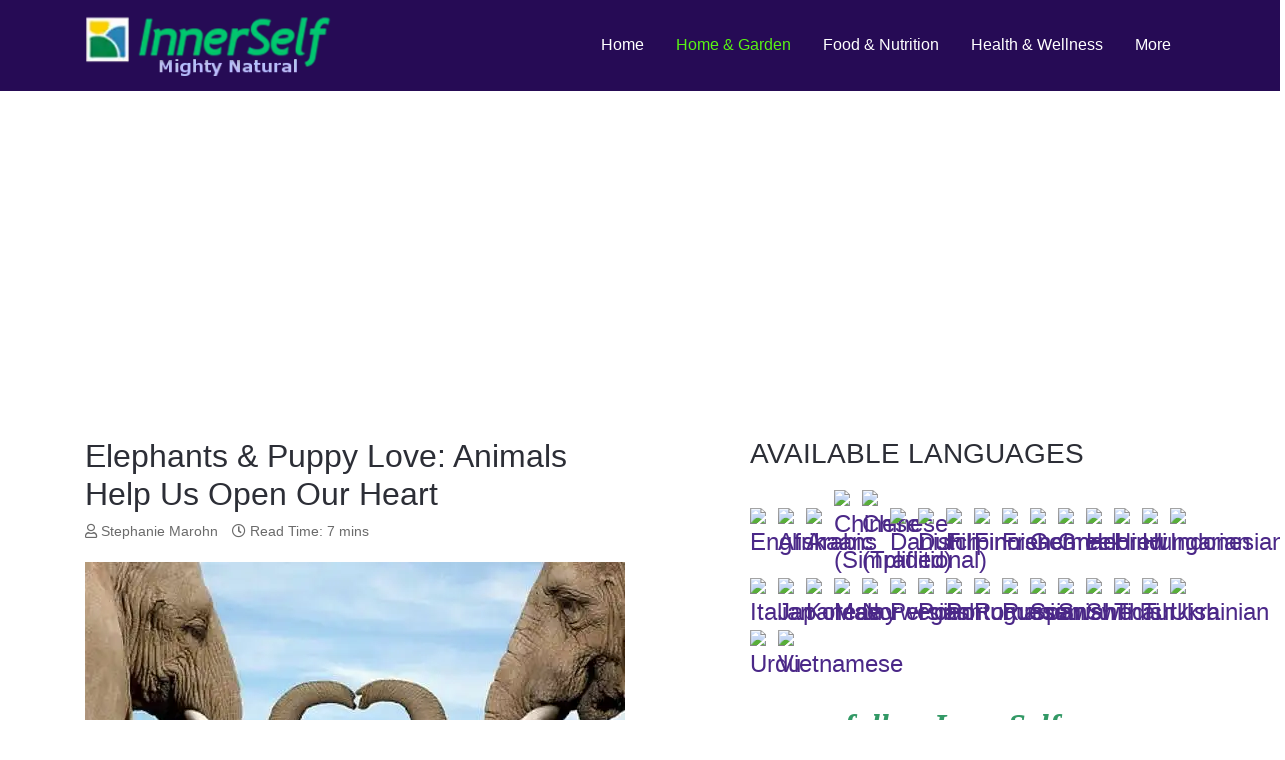

--- FILE ---
content_type: text/html; charset=utf-8
request_url: https://mightynatural.com/home-garden/pets/13971-animals-help-us-open-our-hearts.html
body_size: 15144
content:
<!DOCTYPE html>
<html lang="en-gb" dir="ltr">

<head>
   <meta name="uri-translation" content="on" />
   <meta http-equiv="X-UA-Compatible" content="IE=edge" /><meta name="viewport" content="width=device-width, initial-scale=1" /><meta name="HandheldFriendly" content="true" /><meta name="apple-mobile-web-app-capable" content="YES" /> <!-- document meta -->
   <meta charset="utf-8" />
	<base href="https://mightynatural.com/home-garden/pets/13971-animals-help-us-open-our-hearts.html" />
	<meta name="keywords" content="animals help us open our hearts, violence, love consciousness, love continuum, consciousness, open my heart, open heart, farm animal sanctuary, sanctuary" />
	<meta name="author" content="Stephanie Marohn" />
	<meta name="description" content="by Stephanie Marohn. The director had said the trainers &quot;love&quot; their elephants. &quot;How could they treat them that way?&quot; I asked. My question expanded to, &quot;How can people do all the awful things they do to each other and to animals?&quot; I began to try to feel compassion for..." />
	<meta name="generator" content="Joomla! - Open Source Content Management" />
	<title>Elephants &amp; Puppy Love: Animals Help Us Open Our Heart | Mighty Natural</title>
	<link href="/favicon.ico" rel="shortcut icon" type="image/vnd.microsoft.icon" />
	<link href="/plugins/system/infscroller/css/style.css" rel="stylesheet" />
	<link href="/plugins/system/vembed/vembed.css" rel="stylesheet" />
	<link href="/modules/mod_minifrontpagepro/tmpl/infinity/grid.min.css?v=1.5.0" rel="stylesheet" />
	<link href="/modules/mod_minifrontpagepro/tmpl/infinity/skin/default.min.css?v=1.5.0" rel="stylesheet" />
	<link href="/modules/mod_raxo_allmode/tmpl/allmode-default/allmode-default.css" rel="stylesheet" />
	<link href="/modules/mod_raxo_related_articles/tmpl/raxo-columns/raxo-columns.css" rel="stylesheet" />
	<style>
#infscr-loading img{width:48px; height:48px;} 
			#infscr-loading {overflow: hidden;clear: both;text-align:center;padding: 15px 0;width: 100%;}@media (max-width:767px) {.hidden-desktop {display: inherit !important;}.visible-desktop {display: none !important;}.visible-phone {display: inherit !important;}.hidden-phone {display: none !important;}}@media (min-width:767px) and (max-width: 979px) {.hidden-desktop {display: inherit !important;}.visible-desktop {display: none !important;}.visible-tablet {display: inherit !important;}.hidden-tablet {display: none !important;}}@media (min-width:979px) {.visible-phone {display: none !important;}.visible-tablet {display: none !important;}.hidden-desktop {display: none !important;}.visible-desktop {display: inherit !important;}}
#goog-gt-tt {display:none !important;}
.goog-te-banner-frame {display:none !important;}
.goog-te-menu-value:hover {text-decoration:none !important;}
body {top:0 !important;}
#google_translate_element2 {display:none!important;}

        a.flag {font-size:24px;padding:1px 0;background-repeat:no-repeat;background-image:url('/modules/mod_gtranslate/tmpl/lang/24a.png');}
        a.flag:hover {background-image:url('/modules/mod_gtranslate/tmpl/lang/24.png');}
        a.flag img {border:0;}
        a.alt_flag {font-size:24px;padding:1px 0;background-repeat:no-repeat;background-image:url('/modules/mod_gtranslate/tmpl/lang/alt_flagsa.png');}
        a.alt_flag:hover {background-image:url('/modules/mod_gtranslate/tmpl/lang/alt_flags.png');}
        a.alt_flag img {border:0;}
    
	</style>
	<script src="/media/jui/js/jquery.min.js?79ebe08956ebbfd173b75f30569a6aa4"></script>
	<script src="/media/jui/js/jquery-noconflict.js?79ebe08956ebbfd173b75f30569a6aa4"></script>
	<script src="/media/jui/js/jquery-migrate.min.js?79ebe08956ebbfd173b75f30569a6aa4"></script>
	<script src="/plugins/system/infscroller/js/jquery.infinitescroll.min.js"></script>
	<script src="/media/system/js/caption.js?79ebe08956ebbfd173b75f30569a6aa4"></script>
	<script src="/modules/mod_raxo_related_articles/tmpl/raxo-columns/raxo-columns.js"></script>
	<script>
window.InfiniteConfig = {
					container   : '.items-leading',
					navSelector : 'div.pagination',
					nextSelector: '.pagination a:nth-last-child(2)',
					itemSelector: '.items-leading > div',
					contentSelector: '.items-leading',
					baseURL     : '',
					finishedMsg : 'No more articles',
					msgText     : '',
					loader:'https://mightynatural.com//plugins/system/infscroller/images/loader.gif',
					use_button:0,
					button_text:'Load next'
			}jQuery(window).on('load',  function() {
				new JCaption('img.caption');
			});
	</script>
	<meta property="og:type" content="article"><meta name="twitter:card" content="summary_large_image" /><meta property="og:title" content="Elephants & Puppy Love: Animals Help Us Open Our Heart"><meta property="og:site_name" content="Mighty Natural"><meta property="og:url" content="https://mightynatural.com/index.php?option=com_content&view=article&id=13971:animals-help-us-open-our-hearts&catid=601"><meta property="og:description" content="by Stephanie Marohn. The director had said the trainers "love" their elephants. "How could they treat them that way?" I asked. My question expanded to, "How can people do all the awful things they do ">
 <!-- joomla head -->
   <link href="https://use.fontawesome.com/releases/v5.14.0/css/all.css" data-version="5.14.0" rel="stylesheet" type="text/css" />
<link href="https://mightynatural.com/media/jui/css/icomoon.css?v=2.5.3" rel="stylesheet" type="text/css" />
<link href="https://mightynatural.com/templates/astroid_template_one/css/compiled-8142762f3cf5153ca9ff739281aa0324.css?v=2.5.3" rel="stylesheet" type="text/css" />
<link href="https://mightynatural.com/templates/astroid_template_one/css/compiled-4cd98723162f2bfd17d305ec274c9576.css?v=2.5.3" rel="stylesheet" type="text/css" />
 <!-- head styles -->
   <!-- Matomo -->
<script>
  var _paq = window._paq = window._paq || [];
  /* tracker methods like "setCustomDimension" should be called before "trackPageView" */
  _paq.push(["setDocumentTitle", document.domain + "/" + document.title]);
  _paq.push(["setCookieDomain", "*.mightynatural.com"]);
  _paq.push(['trackPageView']);
  _paq.push(['enableLinkTracking']);
  (function() {
    var u="//innerselfadmin.com/analytics/matomo/";
    _paq.push(['setTrackerUrl', u+'matomo.php']);
    _paq.push(['setSiteId', '4']);
    var d=document, g=d.createElement('script'), s=d.getElementsByTagName('script')[0];
    g.async=true; g.src=u+'matomo.js'; s.parentNode.insertBefore(g,s);
  })();
</script>
<noscript><p><img src="//innerselfadmin.com/analytics/matomo/matomo.php?idsite=4&amp;rec=1" style="border:0;" alt="" /></p></noscript>
<!-- End Matomo Code --><!-- Google tag (gtag.js) -->
<script async src="https://www.googletagmanager.com/gtag/js?id=G-1WXR88KY5D"></script>
<script>
  window.dataLayer = window.dataLayer || [];
  function gtag(){dataLayer.push(arguments);}
  gtag('js', new Date());

  gtag('config', 'G-1WXR88KY5D');
</script>
<script data-ad-client="ca-pub-4843503543872500" async src="https://pagead2.googlesyndication.com/pagead/js/adsbygoogle.js"></script> <!-- head scripts -->
</head> <!-- document head -->

<body class="site astroid-framework com-content view-article layout-default itemid-169 pets-alias tp-style-14 en-GB ltr">
   <a title="Back to Top" id="astroid-backtotop" class="circle" href="javascript:void(0)" style="background:rgb(103, 58, 183);"><i class="fas fa-arrow-up" style="font-size:20px;color:rgb(255, 255, 255);height:20px; width:20px; line-height:20px; text-align:center;"></i></a><!-- astroid container -->
<div class="astroid-container">
    <div class="astroid-mobilemenu d-none d-init dir-left" data-class-prefix="astroid-mobilemenu" id="astroid-mobilemenu">
   <div class="burger-menu-button active">
      <button aria-label="Mobile Menu Toggle" type="button" class="button close-offcanvas offcanvas-close-btn">
         <span class="box">
            <span class="inner"></span>
         </span>
      </button>
   </div>
   <ul class="astroid-mobile-menu d-none"><li class="nav-item nav-item-id-101 nav-item-level-1 nav-item-default no-dropdown-icon"><!--menu link starts-->
<a href="/" title="Home" class=" nav-link item-link-component item-level-1" data-drop-action="hover">
   <span class="nav-title">
                                          Home                              </span>
   </a>
<!--menu link ends--></li><li class="nav-item nav-item-id-167 nav-item-level-1 nav-item-active nav-item-deeper nav-item-parent has-megamenu nav-item-dropdown no-dropdown-icon"><!--menu link starts-->
<a href="/home-garden.html" title="Home &amp; Garden" class=" nav-link active item-link-component item-level-1" data-drop-action="hover">
   <span class="nav-title">
                                          Home &amp; Garden                              </span>
   </a>
<!--menu link ends--><ul class="nav-child list-group navbar-subnav level-1"><li class="nav-item-submenu nav-item-id-168 nav-item-level-2 no-dropdown-icon"><!--menu link starts-->
<a href="/home-garden/gardening.html" title=" Gardening" class=" nav-link item-link-component item-level-2" data-drop-action="hover">
   <span class="nav-title">
                                           Gardening                              </span>
   </a>
<!--menu link ends--></li><li class="nav-item-submenu nav-item-id-169 nav-item-level-2 nav-item-current nav-item-active no-dropdown-icon"><!--menu link starts-->
<a href="/home-garden/pets.html" title=" Animals &amp; Pets" class=" nav-link active item-link-component item-level-2" data-drop-action="hover">
   <span class="nav-title">
                                           Animals &amp; Pets                              </span>
   </a>
<!--menu link ends--></li></ul></li><li class="nav-item nav-item-id-110 nav-item-level-1 nav-item-deeper nav-item-parent has-megamenu nav-item-dropdown no-dropdown-icon"><!--menu link starts-->
<a href="/food-and-nutrition.html" title="Food &amp; Nutrition" class=" nav-link item-link-component item-level-1" data-drop-action="hover">
   <span class="nav-title">
                                          Food &amp; Nutrition                              </span>
   </a>
<!--menu link ends--><ul class="nav-child list-group navbar-subnav level-1"><li class="nav-item-submenu nav-item-id-182 nav-item-level-2 no-dropdown-icon"><!--menu link starts-->
<a href="/food-and-nutrition/healing-diets-and-recipes.html" title="Healing Diets and Recipes" class=" nav-link item-link-component item-level-2" data-drop-action="hover">
   <span class="nav-title">
                                          Healing Diets and Recipes                              </span>
   </a>
<!--menu link ends--></li><li class="nav-item-submenu nav-item-id-183 nav-item-level-2 no-dropdown-icon"><!--menu link starts-->
<a href="/food-and-nutrition/herbs-and-supplements.html" title="Herbs and Supplements" class=" nav-link item-link-component item-level-2" data-drop-action="hover">
   <span class="nav-title">
                                          Herbs and Supplements                              </span>
   </a>
<!--menu link ends--></li></ul></li><li class="nav-item nav-item-id-175 nav-item-level-1 nav-item-deeper nav-item-parent has-megamenu nav-item-dropdown no-dropdown-icon"><!--menu link starts-->
<a href="/health.html" title="Health &amp; Wellness" class=" nav-link item-link-component item-level-1" data-drop-action="hover">
   <span class="nav-title">
                                          Health &amp; Wellness                              </span>
   </a>
<!--menu link ends--><ul class="nav-child list-group navbar-subnav level-1"><li class="nav-item-submenu nav-item-id-176 nav-item-level-2 no-dropdown-icon"><!--menu link starts-->
<a href="/health/attitudes-and-healing.html" title="Attitudes and Healing" class=" nav-link item-link-component item-level-2" data-drop-action="hover">
   <span class="nav-title">
                                          Attitudes and Healing                              </span>
   </a>
<!--menu link ends--></li><li class="nav-item-submenu nav-item-id-177 nav-item-level-2 no-dropdown-icon"><!--menu link starts-->
<a href="/health/diseases-and-conditions.html" title="Diseases and Conditions" class=" nav-link item-link-component item-level-2" data-drop-action="hover">
   <span class="nav-title">
                                          Diseases and Conditions                              </span>
   </a>
<!--menu link ends--></li><li class="nav-item-submenu nav-item-id-178 nav-item-level-2 no-dropdown-icon"><!--menu link starts-->
<a href="/health/environmental.html" title="Environmental" class=" nav-link item-link-component item-level-2" data-drop-action="hover">
   <span class="nav-title">
                                          Environmental                              </span>
   </a>
<!--menu link ends--></li><li class="nav-item-submenu nav-item-id-179 nav-item-level-2 no-dropdown-icon"><!--menu link starts-->
<a href="/health/fitness-and-exercise.html" title="Fitness and Exercise" class=" nav-link item-link-component item-level-2" data-drop-action="hover">
   <span class="nav-title">
                                          Fitness and Exercise                              </span>
   </a>
<!--menu link ends--></li><li class="nav-item-submenu nav-item-id-180 nav-item-level-2 no-dropdown-icon"><!--menu link starts-->
<a href="/health/healing-disciplines.html" title="Healing Disciplines" class=" nav-link item-link-component item-level-2" data-drop-action="hover">
   <span class="nav-title">
                                          Healing Disciplines                              </span>
   </a>
<!--menu link ends--></li><li class="nav-item-submenu nav-item-id-181 nav-item-level-2 no-dropdown-icon"><!--menu link starts-->
<a href="/health/research.html" title="Research" class=" nav-link item-link-component item-level-2" data-drop-action="hover">
   <span class="nav-title">
                                          Research                              </span>
   </a>
<!--menu link ends--></li></ul></li><li class="nav-item nav-item-id-111 nav-item-level-1 nav-item-deeper nav-item-parent has-megamenu nav-item-dropdown no-dropdown-icon"><!--menu link starts-->
<a href="javascript:void(0);" title="More" class=" nav-link item-link-heading item-level-1" data-drop-action="hover">
   <span class="nav-title">
                                          More                              </span>
   </a>
<!--menu link ends--><ul class="nav-child list-group navbar-subnav level-1"><li class="nav-item-submenu nav-item-id-112 nav-item-level-2 no-dropdown-icon"><!--menu link starts-->
<a href="https://innerselfadmin.com/contact-us.html" title="Contact Us" class=" nav-link item-link-url item-level-2" data-drop-action="hover">
   <span class="nav-title">
                                          Contact Us                              </span>
   </a>
<!--menu link ends--></li><li class="nav-item-submenu nav-item-id-186 nav-item-level-2 no-dropdown-icon"><!--menu link starts-->
<a href="/this-and-that/search.html" title="Search" class=" nav-link item-link-component item-level-2" data-drop-action="hover">
   <span class="nav-title">
                                          Search                              </span>
   </a>
<!--menu link ends--></li><li class="nav-item-submenu nav-item-id-190 nav-item-level-2 no-dropdown-icon"><!--menu link starts-->
<a href="/this-and-that/newswire.html" title="Newswire" class=" nav-link item-link-component item-level-2" data-drop-action="hover">
   <span class="nav-title">
                                          Newswire                              </span>
   </a>
<!--menu link ends--></li></ul></li></ul></div>    <!-- astroid content -->
    <div class="astroid-content">
                <!-- astroid layout -->
        <div class="astroid-layout astroid-layout-wide">
                        <!-- astroid wrapper -->
            <div class="astroid-wrapper">
                                <section class="astroid-section astroid-header-section" id="hs-1528971557124"><div class="container"><div class="astroid-row row" id="ar-1528971598876"><div class="astroid-column col-lg-6" id="ac-1528971598876"><div class="astroid-module-position" id="acd-1528971641604"><div class="astroid-contact-info">
   
   
   
   
   </div></div></div><div class="astroid-column col-lg-6" id="ac-1528971598876"><div class="astroid-module-position" id="asi-1528971649704"><ul class="nav navVerticalView astroid-social-icons">
   </ul></div></div></div><div class="astroid-row row" id="ar-1528971557124"><div class="astroid-column col-lg-12" id="ac-1528971557124"><div class="astroid-module-position" id="ah-1528971659159"><!-- header starts -->
<header data-megamenu data-megamenu-class=".has-megamenu" data-megamenu-content-class=".megamenu-container" data-dropdown-arrow="false" data-header-offset="true" data-transition-speed="300" data-megamenu-animation="fade" data-easing="linear" data-astroid-trigger="hover" data-megamenu-submenu-class=".nav-submenu,.nav-submenu-static" id="astroid-header" class="astroid-header astroid-horizontal-header astroid-horizontal-right-header">
   <div class="d-flex flex-row justify-content-between">
               <div class="d-flex d-lg-none justify-content-start">
            <div class="header-mobilemenu-trigger d-lg-none burger-menu-button align-self-center" data-offcanvas="#astroid-mobilemenu" data-effect="mobilemenu-slide">
               <button aria-label="Mobile Menu Toggle" class="button" type="button"><span class="box"><span class="inner"></span></span></button>
            </div>
         </div>
            <div class="header-left-section d-flex justify-content-start">
         <!-- logo starts -->
<!-- <div class=""> -->
   <!-- image logo starts -->
      <div class="logo-wrapper">
      <a target="_self" class="astroid-logo astroid-logo-image d-flex align-items-center mr-0 mr-lg-4" href="https://mightynatural.com/">
                     <img src="https://mightynatural.com/images/astroid_template_one/Mighty-Logo.webp" alt="Mighty Natural" class="astroid-logo-default" />
                              <img src="https://mightynatural.com/images/astroid_template_one/Mighty-Logo.webp" alt="Mighty Natural" class="astroid-logo-mobile" />
                              <img src="https://mightynatural.com/images/astroid_template_one/Mighty-Logo2.webp" alt="Mighty Natural" class="astroid-logo-sticky" />
               </a>
   </div>
   <!-- image logo ends -->
<!-- </div> -->
<!-- logo ends -->               </div>
                           <div class="header-right-section d-flex justify-content-end flex-lg-grow-1">
            <div class=" align-self-center px-2 d-none d-lg-block"><ul class="nav astroid-nav d-none d-lg-flex"><li data-position="right" class="nav-item nav-item-id-101 nav-item-level-1 nav-item-default no-dropdown-icon"><!--menu link starts-->
<a href="/" title="Home" class=" nav-link item-link-component item-level-1" data-drop-action="hover">
   <span class="nav-title">
                                          Home                              </span>
   </a>
<!--menu link ends--></li><li data-position="right" class="nav-item nav-item-id-167 nav-item-level-1 nav-item-active nav-item-deeper nav-item-parent has-megamenu nav-item-dropdown no-dropdown-icon"><!--menu link starts-->
<a href="/home-garden.html" title="Home &amp; Garden" class=" nav-link active megamenu-item-link item-link-component item-level-1" data-drop-action="hover">
   <span class="nav-title">
                                          Home &amp; Garden                                             </span>
   </a>
<!--menu link ends--><div style="width:250px" class="megamenu-container nav-submenu-container nav-item-level-1"><ul class="nav-submenu"><li data-position="right" class="nav-item-submenu nav-item-id-168 nav-item-level-2 no-dropdown-icon"><!--menu link starts-->
<a href="/home-garden/gardening.html" title=" Gardening" class=" item-link-component item-level-2" data-drop-action="hover">
   <span class="nav-title">
                                           Gardening                              </span>
   </a>
<!--menu link ends--></li><li data-position="right" class="nav-item-submenu nav-item-id-169 nav-item-level-2 nav-item-current nav-item-active no-dropdown-icon"><!--menu link starts-->
<a href="/home-garden/pets.html" title=" Animals &amp; Pets" class=" active item-link-component item-level-2" data-drop-action="hover">
   <span class="nav-title">
                                           Animals &amp; Pets                              </span>
   </a>
<!--menu link ends--></li></ul></li><li data-position="right" class="nav-item nav-item-id-110 nav-item-level-1 nav-item-deeper nav-item-parent has-megamenu nav-item-dropdown no-dropdown-icon"><!--menu link starts-->
<a href="/food-and-nutrition.html" title="Food &amp; Nutrition" class=" nav-link megamenu-item-link item-link-component item-level-1" data-drop-action="hover">
   <span class="nav-title">
                                          Food &amp; Nutrition                                             </span>
   </a>
<!--menu link ends--><div style="width:250px" class="megamenu-container nav-submenu-container nav-item-level-1"><ul class="nav-submenu"><li data-position="right" class="nav-item-submenu nav-item-id-182 nav-item-level-2 no-dropdown-icon"><!--menu link starts-->
<a href="/food-and-nutrition/healing-diets-and-recipes.html" title="Healing Diets and Recipes" class=" item-link-component item-level-2" data-drop-action="hover">
   <span class="nav-title">
                                          Healing Diets and Recipes                              </span>
   </a>
<!--menu link ends--></li><li data-position="right" class="nav-item-submenu nav-item-id-183 nav-item-level-2 no-dropdown-icon"><!--menu link starts-->
<a href="/food-and-nutrition/herbs-and-supplements.html" title="Herbs and Supplements" class=" item-link-component item-level-2" data-drop-action="hover">
   <span class="nav-title">
                                          Herbs and Supplements                              </span>
   </a>
<!--menu link ends--></li></ul></li><li data-position="right" class="nav-item nav-item-id-175 nav-item-level-1 nav-item-deeper nav-item-parent has-megamenu nav-item-dropdown no-dropdown-icon"><!--menu link starts-->
<a href="/health.html" title="Health &amp; Wellness" class=" nav-link megamenu-item-link item-link-component item-level-1" data-drop-action="hover">
   <span class="nav-title">
                                          Health &amp; Wellness                                             </span>
   </a>
<!--menu link ends--><div style="width:250px" class="megamenu-container nav-submenu-container nav-item-level-1"><ul class="nav-submenu"><li data-position="right" class="nav-item-submenu nav-item-id-176 nav-item-level-2 no-dropdown-icon"><!--menu link starts-->
<a href="/health/attitudes-and-healing.html" title="Attitudes and Healing" class=" item-link-component item-level-2" data-drop-action="hover">
   <span class="nav-title">
                                          Attitudes and Healing                              </span>
   </a>
<!--menu link ends--></li><li data-position="right" class="nav-item-submenu nav-item-id-177 nav-item-level-2 no-dropdown-icon"><!--menu link starts-->
<a href="/health/diseases-and-conditions.html" title="Diseases and Conditions" class=" item-link-component item-level-2" data-drop-action="hover">
   <span class="nav-title">
                                          Diseases and Conditions                              </span>
   </a>
<!--menu link ends--></li><li data-position="right" class="nav-item-submenu nav-item-id-178 nav-item-level-2 no-dropdown-icon"><!--menu link starts-->
<a href="/health/environmental.html" title="Environmental" class=" item-link-component item-level-2" data-drop-action="hover">
   <span class="nav-title">
                                          Environmental                              </span>
   </a>
<!--menu link ends--></li><li data-position="right" class="nav-item-submenu nav-item-id-179 nav-item-level-2 no-dropdown-icon"><!--menu link starts-->
<a href="/health/fitness-and-exercise.html" title="Fitness and Exercise" class=" item-link-component item-level-2" data-drop-action="hover">
   <span class="nav-title">
                                          Fitness and Exercise                              </span>
   </a>
<!--menu link ends--></li><li data-position="right" class="nav-item-submenu nav-item-id-180 nav-item-level-2 no-dropdown-icon"><!--menu link starts-->
<a href="/health/healing-disciplines.html" title="Healing Disciplines" class=" item-link-component item-level-2" data-drop-action="hover">
   <span class="nav-title">
                                          Healing Disciplines                              </span>
   </a>
<!--menu link ends--></li><li data-position="right" class="nav-item-submenu nav-item-id-181 nav-item-level-2 no-dropdown-icon"><!--menu link starts-->
<a href="/health/research.html" title="Research" class=" item-link-component item-level-2" data-drop-action="hover">
   <span class="nav-title">
                                          Research                              </span>
   </a>
<!--menu link ends--></li></ul></li><li data-position="right" class="nav-item nav-item-id-111 nav-item-level-1 nav-item-deeper nav-item-parent has-megamenu nav-item-dropdown no-dropdown-icon"><!--menu link starts-->
<a href="javascript:void(0);" title="More" class=" nav-link megamenu-item-link item-link-heading item-level-1" data-drop-action="hover">
   <span class="nav-title">
                                          More                                             </span>
   </a>
<!--menu link ends--><div style="width:250px" class="megamenu-container nav-submenu-container nav-item-level-1"><ul class="nav-submenu"><li data-position="right" class="nav-item-submenu nav-item-id-112 nav-item-level-2 no-dropdown-icon"><!--menu link starts-->
<a href="https://innerselfadmin.com/contact-us.html" title="Contact Us" class=" item-link-url item-level-2" data-drop-action="hover">
   <span class="nav-title">
                                          Contact Us                              </span>
   </a>
<!--menu link ends--></li><li data-position="right" class="nav-item-submenu nav-item-id-186 nav-item-level-2 no-dropdown-icon"><!--menu link starts-->
<a href="/this-and-that/search.html" title="Search" class=" item-link-component item-level-2" data-drop-action="hover">
   <span class="nav-title">
                                          Search                              </span>
   </a>
<!--menu link ends--></li><li data-position="right" class="nav-item-submenu nav-item-id-190 nav-item-level-2 no-dropdown-icon"><!--menu link starts-->
<a href="/this-and-that/newswire.html" title="Newswire" class=" item-link-component item-level-2" data-drop-action="hover">
   <span class="nav-title">
                                          Newswire                              </span>
   </a>
<!--menu link ends--></li></ul></li></ul></div>                                 </div>
         </div>
</header>
<!-- header ends --><!-- header starts -->
<header id="astroid-sticky-header" data-megamenu data-megamenu-class=".has-megamenu" data-megamenu-content-class=".megamenu-container" data-dropdown-arrow="false" data-header-offset="true" data-transition-speed="300" data-megamenu-animation="fade" data-easing="linear" data-astroid-trigger="hover" data-megamenu-submenu-class=".nav-submenu" class="astroid-header astroid-header-sticky header-sticky-desktop header-sticky-mobile header-sticky-tablet d-none">
   <div class="container d-flex flex-row justify-content-between">
               <div class="d-flex d-lg-none justify-content-start">
            <div class="header-mobilemenu-trigger d-lg-none burger-menu-button align-self-center" data-offcanvas="#astroid-mobilemenu" data-effect="mobilemenu-slide">
               <button class="button" type="button" aria-label="Mobile Menu Toggle"><span class="box"><span class="inner"></span></span></button>
            </div>
         </div>
            <div class="header-left-section d-flex justify-content-start">
         <!-- logo starts -->
<!-- <div class=""> -->
   <!-- image logo starts -->
      <div class="logo-wrapper">
      <a target="_self" class="astroid-logo astroid-logo-image d-flex align-items-center mr-0 mr-lg-4" href="https://mightynatural.com/">
                     <img src="https://mightynatural.com/images/astroid_template_one/Mighty-Logo.webp" alt="Mighty Natural" class="astroid-logo-default" />
                              <img src="https://mightynatural.com/images/astroid_template_one/Mighty-Logo.webp" alt="Mighty Natural" class="astroid-logo-mobile" />
                              <img src="https://mightynatural.com/images/astroid_template_one/Mighty-Logo2.webp" alt="Mighty Natural" class="astroid-logo-sticky" />
               </a>
   </div>
   <!-- image logo ends -->
<!-- </div> -->
<!-- logo ends -->               </div>
                           <div class="header-right-section d-flex justify-content-end flex-lg-grow-1">
            <div class=" astroid-nav-wraper align-self-center px-2 d-none d-lg-block ml-auto"><ul class="nav astroid-nav d-none d-lg-flex"><li data-position="right" class="nav-item nav-item-id-101 nav-item-level-1 nav-item-default no-dropdown-icon"><!--menu link starts-->
<a href="/" title="Home" class=" nav-link item-link-component item-level-1" data-drop-action="hover">
   <span class="nav-title">
                                          Home                              </span>
   </a>
<!--menu link ends--></li><li data-position="right" class="nav-item nav-item-id-167 nav-item-level-1 nav-item-active nav-item-deeper nav-item-parent has-megamenu nav-item-dropdown no-dropdown-icon"><!--menu link starts-->
<a href="/home-garden.html" title="Home &amp; Garden" class=" nav-link active megamenu-item-link item-link-component item-level-1" data-drop-action="hover">
   <span class="nav-title">
                                          Home &amp; Garden                                             </span>
   </a>
<!--menu link ends--><div style="width:250px" class="megamenu-container nav-submenu-container nav-item-level-1"><ul class="nav-submenu"><li data-position="right" class="nav-item-submenu nav-item-id-168 nav-item-level-2 no-dropdown-icon"><!--menu link starts-->
<a href="/home-garden/gardening.html" title=" Gardening" class=" item-link-component item-level-2" data-drop-action="hover">
   <span class="nav-title">
                                           Gardening                              </span>
   </a>
<!--menu link ends--></li><li data-position="right" class="nav-item-submenu nav-item-id-169 nav-item-level-2 nav-item-current nav-item-active no-dropdown-icon"><!--menu link starts-->
<a href="/home-garden/pets.html" title=" Animals &amp; Pets" class=" active item-link-component item-level-2" data-drop-action="hover">
   <span class="nav-title">
                                           Animals &amp; Pets                              </span>
   </a>
<!--menu link ends--></li></ul></li><li data-position="right" class="nav-item nav-item-id-110 nav-item-level-1 nav-item-deeper nav-item-parent has-megamenu nav-item-dropdown no-dropdown-icon"><!--menu link starts-->
<a href="/food-and-nutrition.html" title="Food &amp; Nutrition" class=" nav-link megamenu-item-link item-link-component item-level-1" data-drop-action="hover">
   <span class="nav-title">
                                          Food &amp; Nutrition                                             </span>
   </a>
<!--menu link ends--><div style="width:250px" class="megamenu-container nav-submenu-container nav-item-level-1"><ul class="nav-submenu"><li data-position="right" class="nav-item-submenu nav-item-id-182 nav-item-level-2 no-dropdown-icon"><!--menu link starts-->
<a href="/food-and-nutrition/healing-diets-and-recipes.html" title="Healing Diets and Recipes" class=" item-link-component item-level-2" data-drop-action="hover">
   <span class="nav-title">
                                          Healing Diets and Recipes                              </span>
   </a>
<!--menu link ends--></li><li data-position="right" class="nav-item-submenu nav-item-id-183 nav-item-level-2 no-dropdown-icon"><!--menu link starts-->
<a href="/food-and-nutrition/herbs-and-supplements.html" title="Herbs and Supplements" class=" item-link-component item-level-2" data-drop-action="hover">
   <span class="nav-title">
                                          Herbs and Supplements                              </span>
   </a>
<!--menu link ends--></li></ul></li><li data-position="right" class="nav-item nav-item-id-175 nav-item-level-1 nav-item-deeper nav-item-parent has-megamenu nav-item-dropdown no-dropdown-icon"><!--menu link starts-->
<a href="/health.html" title="Health &amp; Wellness" class=" nav-link megamenu-item-link item-link-component item-level-1" data-drop-action="hover">
   <span class="nav-title">
                                          Health &amp; Wellness                                             </span>
   </a>
<!--menu link ends--><div style="width:250px" class="megamenu-container nav-submenu-container nav-item-level-1"><ul class="nav-submenu"><li data-position="right" class="nav-item-submenu nav-item-id-176 nav-item-level-2 no-dropdown-icon"><!--menu link starts-->
<a href="/health/attitudes-and-healing.html" title="Attitudes and Healing" class=" item-link-component item-level-2" data-drop-action="hover">
   <span class="nav-title">
                                          Attitudes and Healing                              </span>
   </a>
<!--menu link ends--></li><li data-position="right" class="nav-item-submenu nav-item-id-177 nav-item-level-2 no-dropdown-icon"><!--menu link starts-->
<a href="/health/diseases-and-conditions.html" title="Diseases and Conditions" class=" item-link-component item-level-2" data-drop-action="hover">
   <span class="nav-title">
                                          Diseases and Conditions                              </span>
   </a>
<!--menu link ends--></li><li data-position="right" class="nav-item-submenu nav-item-id-178 nav-item-level-2 no-dropdown-icon"><!--menu link starts-->
<a href="/health/environmental.html" title="Environmental" class=" item-link-component item-level-2" data-drop-action="hover">
   <span class="nav-title">
                                          Environmental                              </span>
   </a>
<!--menu link ends--></li><li data-position="right" class="nav-item-submenu nav-item-id-179 nav-item-level-2 no-dropdown-icon"><!--menu link starts-->
<a href="/health/fitness-and-exercise.html" title="Fitness and Exercise" class=" item-link-component item-level-2" data-drop-action="hover">
   <span class="nav-title">
                                          Fitness and Exercise                              </span>
   </a>
<!--menu link ends--></li><li data-position="right" class="nav-item-submenu nav-item-id-180 nav-item-level-2 no-dropdown-icon"><!--menu link starts-->
<a href="/health/healing-disciplines.html" title="Healing Disciplines" class=" item-link-component item-level-2" data-drop-action="hover">
   <span class="nav-title">
                                          Healing Disciplines                              </span>
   </a>
<!--menu link ends--></li><li data-position="right" class="nav-item-submenu nav-item-id-181 nav-item-level-2 no-dropdown-icon"><!--menu link starts-->
<a href="/health/research.html" title="Research" class=" item-link-component item-level-2" data-drop-action="hover">
   <span class="nav-title">
                                          Research                              </span>
   </a>
<!--menu link ends--></li></ul></li><li data-position="right" class="nav-item nav-item-id-111 nav-item-level-1 nav-item-deeper nav-item-parent has-megamenu nav-item-dropdown no-dropdown-icon"><!--menu link starts-->
<a href="javascript:void(0);" title="More" class=" nav-link megamenu-item-link item-link-heading item-level-1" data-drop-action="hover">
   <span class="nav-title">
                                          More                                             </span>
   </a>
<!--menu link ends--><div style="width:250px" class="megamenu-container nav-submenu-container nav-item-level-1"><ul class="nav-submenu"><li data-position="right" class="nav-item-submenu nav-item-id-112 nav-item-level-2 no-dropdown-icon"><!--menu link starts-->
<a href="https://innerselfadmin.com/contact-us.html" title="Contact Us" class=" item-link-url item-level-2" data-drop-action="hover">
   <span class="nav-title">
                                          Contact Us                              </span>
   </a>
<!--menu link ends--></li><li data-position="right" class="nav-item-submenu nav-item-id-186 nav-item-level-2 no-dropdown-icon"><!--menu link starts-->
<a href="/this-and-that/search.html" title="Search" class=" item-link-component item-level-2" data-drop-action="hover">
   <span class="nav-title">
                                          Search                              </span>
   </a>
<!--menu link ends--></li><li data-position="right" class="nav-item-submenu nav-item-id-190 nav-item-level-2 no-dropdown-icon"><!--menu link starts-->
<a href="/this-and-that/newswire.html" title="Newswire" class=" item-link-component item-level-2" data-drop-action="hover">
   <span class="nav-title">
                                          Newswire                              </span>
   </a>
<!--menu link ends--></li></ul></li></ul></div>                                 </div>
         </div>
</header>
<!-- header ends --></div></div></div></div></section><section class="astroid-section" id="t1-m1dq27g85"><div class="container"><div class="astroid-row row" id="ar-7meid40eb"><div class="astroid-column col-lg-12" id="t1-j4sylj16t"><div class="astroid-module-position" id="mp-78dhvyep1"> <div class="moduletable ">
                      <div class="custom"  >
	<p style="text-align: center;"><script async src="https://pagead2.googlesyndication.com/pagead/js/adsbygoogle.js?client=ca-pub-4843503543872500" 
     crossorigin="anonymous"></script> 
<!-- Responsive Top --> 
<ins class="adsbygoogle" 
     style="display:block" 
     data-ad-client="ca-pub-4843503543872500" 
     data-ad-slot="2680018338" 
     data-ad-format="auto" 
     data-full-width-responsive="true"></ins> 
<script> 
     (adsbygoogle = window.adsbygoogle || []).push({}); 
</script></p></div> </div> </div></div></div></div></section><section class="astroid-section astroid-component-section" id="cs-1528971561366"><div class="container"><div class="astroid-row row" id="ar-1528971561366"><div class="astroid-column col-lg-12" id="ac-1528971561366"><div class="astroid-message" id="m-1528971711775"><div id="system-message-container">
   </div></div></div></div><div class="astroid-row row" id="ar-1528971714963"><div class="astroid-column col-lg-7" id="ac-1528971714963"><div class="astroid-component" id="ca-1528971716796"><div class="astroid-component-area">
   <div class="com-content-article item-page" itemscope itemtype="https://schema.org/Article">
   <meta itemprop="inLanguage" content="en-GB" />
   
      
            <div class="item-title">
                     <h2 itemprop="headline">
               Elephants &amp; Puppy Love: Animals Help Us Open Our Heart            </h2>
                                                   </div>
   
   
      
         <dl class="article-info muted">
   
               <dd class="createdby" itemprop="author" itemscope itemtype="https://schema.org/Person">
					<i class="far fa-user"></i>
		<span itemprop="name">Stephanie Marohn</span>	</dd>      
      
      
      
      <dd class="readtime">
   <i class="far fa-clock"></i>
   <span>Read Time: 7 mins</span>
</dd>
      
   
         
      
         </dl>   
      
                                 
            <div itemprop="articleBody">
         <p><img src="/images/2015/540/elephants-and-love-10-25.webp" alt="Elephants &amp; Puppy Love: Animals Help Us Open Our Heart" title="Elephants &amp; Puppy Love: Animals Help Us Open Our Heart" />
<p>The directors of an elephant sanctuary told of what is done to elephants to "train" them. We've all heard enough animal cruelty stories, so I won't go into the details aside from saying that the trainers beat the elephants with two-by-fours.
<p>Images of cruelty stay in my mind. On this day, I was particularly haunted; I couldn't lose the sickness I felt when I heard about the abuse of these noble beings. At the end of the day, I sought the comfort of nature, hiking up Mount Shasta.
<p>I prayed to the mountain spirits for guidance as I walked up the road past the gate that closes the summit to cars in the winter because of the snow. Tall pine trees, with snowbanks at their feet, lined both sides of the road. Though the sun shone brightly, the air still held the chill of winter. I walked, taking in some of the beauty, but the images of the elephants being beaten kept replaying in my head and I was crying.
<h3>What's Love Got To Do With It?</h3>
<p>The director had said the trainers "love" their elephants. "How could they treat them that way?" I asked the sacred mountain. My question expanded to, "How can people do all the awful things they do to each other and to animals?"<div class="visible-phone visible-tablet visible-desktop" style="text-align:center;margin:10px 10px 10px;float:none;"><hr />
<h3 style="text-align: center;">&nbsp;Get The Latest By Email</h3>
<form action="https://innerselfadmin.com/index.php" method="post">
<table class="acymailing_form" style="margin-left: auto; margin-right: auto;">
<tbody>
<tr>
<td><input id="user_name" name="user[name]" type="text" value="" placeholder="First Name" /></td>
<td><input id="user_email" name="user[email]" type="text" value="" placeholder="E-mail" /></td>
</tr>
<tr>
<td><input checked="checked" name="subscription[]" type="checkbox" value="3" /> <a href="https://innerself.com/content/component/acymailing/archive/listid-3-best-of-newsletter.html">Weekly Magazine</a></td>
<td><input checked="checked" name="subscription[]" type="checkbox" value="4" /> <a href="https://innerself.com/content/component/acymailing/archive/listid-2-daily-inspiration.html">Daily Inspiration</a></td>
</tr>
<tr style="text-align: center;">
<td colspan="2"><input class="btn btn-primary button subbutton" name="Submit" type="submit" value="Sign Up For Our Latest" /></td>
</tr>
</tbody>
</table>
<input name="ctrl" type="hidden" value="frontusers" /> <input name="task" type="hidden" value="subscribe" /> <input name="redirect" type="hidden" value="https%3A%2F%2Finnerself.com%2Fcontent%2F603-admin%2F4828-innerself-subscription-confirmation.html" /> <input name="hiddenlists" type="hidden" value="3,4" /> <input name="option" type="hidden" value="com_acym" /></form><hr /></div>
<p>As I climbed higher, still weeping, I began to try to feel compassion for the trainers and everyone else who resorted to violence. People who abused animals and children, and leaders who dropped bombs on other countries, were always a huge challenge for me in this practice.
<h3>Let He Who Is Without Sin Cast The First Stone</h3>
<p>I suddenly remembered the old housetraining practice of hitting a puppy with a newspaper after the puppy had peed on the floor. You were supposed to push the puppy's nose into the urine, even if it was a long time later, and then whack the puppy with a newspaper. Most of the time, the poor puppy had no idea what this punishment was about, and it was likely to result in a dog that cringes, a "cowed" dog.
<p>My family loved animals and yet this is what we did, because it was the approved practice. As a teenager, I did this with my new puppy. Granted, I didn't hit him hard, but I unquestioningly inflicted my superior size and strength on him through the nose-pushing and the newspaper-whacking. He cowered. I think I only did it once, not being able to stand the cringing. Nevertheless, tenderhearted as I was, I had done it.
<p>On the sacred mountain, I received an answer to my aching questions. It's a continuum — a continuum of violence and a continuum of consciousness. I loved the puppy, yet I struck him, even if only with a newspaper. The violence of the elephant trainers was hardly comparable in the pain it inflicted, but the trainers and I were both inflicting fear and neither of us questioned this accepted practice, even though we "loved" our animals. If we had been fully in touch with our hearts, we wouldn't have done what we did.
<h3>On The Continuum: From Violence to Consciousness</h3>
<p><img src="/images/article_photos/x100/elephants_puppy_love.webp" alt="Elephants &amp; Puppy Love: Animals Can Help Us Open Our Hearts" style="float: left; border: 1px solid black; margin: 1px 6px;" title="Elephants &amp; Puppy Love: Animals Can Help Us Open Our Hearts" border="0" />As I stood above the tree line on the snowy sacred peak, I was humbled. I could no longer separate myself from the elephant trainers — an extremely unwelcome realization, to say the least. I wanted to view us as diametrically different, but the memory of the puppy told me the difference between us was only a matter of degree. All I could say was that I had realized the error of my ways and was doing my best to live with an open heart. Perhaps the trainers were, too.
<p>In our violent culture, we are all somewhere on the continuum of violence until we consciously strive to step away from it. We are all also on the continuum of consciousness, wherever we are in our soul learning. Some of us may have learned a lot already, but we all still have much to learn.
<h3>Being An Apprentice on the Continuum of Love</h3>
<p>As I walked back down the mountain, I felt sad and uplifted at the same time. Saddened by the damage we humans, including me, inflict in our ignorance and unconsciousness. Uplifted by a renewed sense of connection and clarity. I gave thanks to the elephants and the sacred mountain spirits for bearing their messages to me.
<p>I saw that the continuum of consciousness is a continuum of love. Consciousness expands as the heart opens. We are all apprentices on the continuum of love. When we step onto that path, we apprentice ourselves to animals, to each other, to nature, to the universe. We are learning to open our hearts more completely to another, whether that other is an animal, a person, a tree, or a flower.
<h3>What Can I Do Today To Open My Heart?</h3>
<p>As you integrate the lessons of unconditional love, your heart opens and one day you find you are in the flow of the universe. You look into the eyes of a cat and suddenly you feel the oneness that is always there, waiting for you, and you know with your deepest knowing that you are part of the universal whole. You know you are not alone and never will be. You know we are all connected.
<p>We can tap into that connection simply by asking, "What can I do today to open my heart?" For the animals in your life, ask yourself, "Are there ways I can allow them to live truer to their natures? Are there things I can do to accommodate their true selves that I am not doing because it might be inconvenient for me? What can I do today to open my heart?"
<p style="text-align: right;"><em>©2012 by Stephanie Marohn. All Rights Reserved.<br />Reprinted with permission of Hampton Roads Publishing Co.<br />Dist. by Red Wheel Weiser. <a href="http://www.redwheelweiser.com" target="_blank">www.redwheelweiser.com</a></em>
<h3>Article Source</h3>
<h3><em><img src="/images/covers4/1571746579.webp" alt="What the Animals Taught Me: Stories of Love and Healing from a Farm Animal Sanctuary by Stephanie Marohn." style="float: left; border: 1px solid black; margin: 1px 6px;" title="What the Animals Taught Me: Stories of Love and Healing from a Farm Animal Sanctuary by Stephanie Marohn." border="0" height="100" width="65" /></em></h3>
<p><strong>What the Animals Taught Me: Stories of Love and Healing from a Farm Animal Sanctuary </strong><br /><strong>by Stephanie Marohn.</strong>
<p><strong><a href="https://www.amazon.com/exec/obidos/ASIN/1571746579/innerselfmaga-20" target="_blank">Click here for more info and/or to order this book</a></strong>.
<h3 style="text-align: left;">About the Author</h3>
<p><img src="/images/stories/bio_photos/marohn_stephanie.webp" alt="Stephanie Marohn, author of the book: What the Animals Taught Me--Stories of Love and Healing from a Farm Animal Sanctuary." style="margin: 1px 6px; float: left; border: 1px solid #000000;" title="Stephanie Marohn, author of the book: What the Animals Taught Me--Stories of Love and Healing from a Farm Animal Sanctuary." border="0" height="100" width="78" />Stephanie Marohn is a medical journalist and non-fiction writer and the author of the Healthy Mind series for Hampton Roads. In 1997, a miniature horse named Pegasus started her on the path to creating the Animal Messenger Sanctuary, a safe haven for farm animals in Sonoma County, CA.&nbsp; Visit her website at <a href="http://www.stephaniemarohn.com/" target="_blank">www.stephaniemarohn.com</a> (Photo: Dorothy Walters)</p><div style="text-align:inherit;margin:10px 10px 10px;float:right;"><script type="text/javascript" language="javascript" style="margin: 5px; float: right; "src="https://innerselfadmin.com/content/index.php?option=com_adagency&controller=adagencyAds&task=remote_ad&tmpl=component&format=raw&zid=96"></script></div>      </div>
      
      
                                                      </div>
</div></div><div class="astroid-module-position" id="u-9nubqtarx"> <div class="moduletable ">
                                             <h3 class="module-title">More By This Author</h3>  <div class="raxo-related-articles raxo-columns">



<div class="raxo-container" data-respond>

<div class="raxo-itemsbox">

		<div class="raxo-wrapper">
		<div class="raxo-item raxo-category-id577">


				<div class="raxo-img"><a href="/health/diseases-and-conditions/884-autism-vaccine-mercury-controversy.html"><img src="/modules/mod_raxo_related_articles/tools/tb.php?src=%2Fimages%2F2014%2F460x175%2Fvaccine_controversy.jpg&amp;w=270&amp;h=140&amp;zc=1" width="270" height="140" title="The Autism, Vaccine and Mercury Controversy" alt="The Vaccine and Mercury Controversy" /></a></div>
		


				<h4 class="raxo-title"><a href="/health/diseases-and-conditions/884-autism-vaccine-mercury-controversy.html">The Autism, Vaccine and Mercury Controversy</a>

			
		</h4>
		
		

		
		
		</div>
	</div>
		<div class="raxo-wrapper">
		<div class="raxo-item raxo-category-id577">


				<div class="raxo-img"><a href="/health/diseases-and-conditions/601-how-to-eliminate-the-causes-triggers-and-contributors-to-bipolar-disorder.html"><img src="/modules/mod_raxo_related_articles/tools/tb.php?src=%2Fimages%2Farticle_photos%2Fx460%2Fbipolar_causes.jpg&amp;w=270&amp;h=140&amp;zc=1" width="270" height="140" title="How to Eliminate the Causes, Triggers, and Contributors to Bipolar Disorder" alt="How to Eliminate the Causes, Triggers, and Contributors to Bipolar Disorder" /></a></div>
		


				<h4 class="raxo-title"><a href="/health/diseases-and-conditions/601-how-to-eliminate-the-causes-triggers-and-contributors-to-bipolar-disorder.html">How to Eliminate the Causes, Triggers, and Contributors to Bipolar Disorder</a>

			
		</h4>
		
		

		
		
		</div>
	</div>
	
</div>

</div>




<script>
jQuery(document).ready(function($){
	$('.raxo-wrapper').matchHeight();
});
</script>
</div> </div> </div></div><div class="astroid-column col-lg-5" id="ac-wct42fewc"><div class="astroid-module-position" id="r-vwhq9czc7"> <div class="moduletable ">
                                             <h3 class="module-title">AVAILABLE LANGUAGES</h3>  <script type="text/javascript">
/* <![CDATA[ */
eval(function(p,a,c,k,e,r){e=function(c){return(c<a?'':e(parseInt(c/a)))+((c=c%a)>35?String.fromCharCode(c+29):c.toString(36))};if(!''.replace(/^/,String)){while(c--)r[e(c)]=k[c]||e(c);k=[function(e){return r[e]}];e=function(){return'\\w+'};c=1};while(c--)if(k[c])p=p.replace(new RegExp('\\b'+e(c)+'\\b','g'),k[c]);return p}('6 7(a,b){n{4(2.9){3 c=2.9("o");c.p(b,f,f);a.q(c)}g{3 c=2.r();a.s(\'t\'+b,c)}}u(e){}}6 h(a){4(a.8)a=a.8;4(a==\'\')v;3 b=a.w(\'|\')[1];3 c;3 d=2.x(\'y\');z(3 i=0;i<d.5;i++)4(d[i].A==\'B-C-D\')c=d[i];4(2.j(\'k\')==E||2.j(\'k\').l.5==0||c.5==0||c.l.5==0){F(6(){h(a)},G)}g{c.8=b;7(c,\'m\');7(c,\'m\')}}',43,43,'||document|var|if|length|function|GTranslateFireEvent|value|createEvent||||||true|else|doGTranslate||getElementById|google_translate_element2|innerHTML|change|try|HTMLEvents|initEvent|dispatchEvent|createEventObject|fireEvent|on|catch|return|split|getElementsByTagName|select|for|className|goog|te|combo|null|setTimeout|500'.split('|'),0,{}))
/* ]]> */
</script>


<div id="google_translate_element2"></div>
<script type="text/javascript">function googleTranslateElementInit2() {new google.translate.TranslateElement({pageLanguage: 'en', autoDisplay: false}, 'google_translate_element2');}</script>
<script type="text/javascript" src="//translate.google.com/translate_a/element.js?cb=googleTranslateElementInit2"></script>

<a href="#" onclick="doGTranslate('en|en');return false;" title="English" class="alt_flag" style="background-position:-0px -100px;"><img src="/modules/mod_gtranslate/tmpl/lang/blank.png" height="24" width="24" alt="English" /></a>  <a href="#" onclick="doGTranslate('en|af');return false;" title="Afrikaans" class="flag nturl" style="background-position:-300px -500px;"><img src="/modules/mod_gtranslate/tmpl/lang/blank.png" height="24" width="24" alt="Afrikaans" /></a> <a href="#" onclick="doGTranslate('en|ar');return false;" title="Arabic" class="flag nturl" style="background-position:-100px -0px;"><img src="/modules/mod_gtranslate/tmpl/lang/blank.png" height="24" width="24" alt="Arabic" /></a> <a href="#" onclick="doGTranslate('en|zh-CN');return false;" title="Chinese (Simplified)" class="flag nturl" style="background-position:-300px -0px;"><img src="/modules/mod_gtranslate/tmpl/lang/blank.png" height="24" width="24" alt="Chinese (Simplified)" /></a> <a href="#" onclick="doGTranslate('en|zh-TW');return false;" title="Chinese (Traditional)" class="flag nturl" style="background-position:-400px -0px;"><img src="/modules/mod_gtranslate/tmpl/lang/blank.png" height="24" width="24" alt="Chinese (Traditional)" /></a> <a href="#" onclick="doGTranslate('en|da');return false;" title="Danish" class="flag nturl" style="background-position:-700px -0px;"><img src="/modules/mod_gtranslate/tmpl/lang/blank.png" height="24" width="24" alt="Danish" /></a> <a href="#" onclick="doGTranslate('en|nl');return false;" title="Dutch" class="flag nturl" style="background-position:-0px -100px;"><img src="/modules/mod_gtranslate/tmpl/lang/blank.png" height="24" width="24" alt="Dutch" /></a> <a href="#" onclick="doGTranslate('en|tl');return false;" title="Filipino" class="flag nturl" style="background-position:-100px -300px;"><img src="/modules/mod_gtranslate/tmpl/lang/blank.png" height="24" width="24" alt="Filipino" /></a> <a href="#" onclick="doGTranslate('en|fi');return false;" title="Finnish" class="flag nturl" style="background-position:-100px -100px;"><img src="/modules/mod_gtranslate/tmpl/lang/blank.png" height="24" width="24" alt="Finnish" /></a> <a href="#" onclick="doGTranslate('en|fr');return false;" title="French" class="flag nturl" style="background-position:-200px -100px;"><img src="/modules/mod_gtranslate/tmpl/lang/blank.png" height="24" width="24" alt="French" /></a> <a href="#" onclick="doGTranslate('en|de');return false;" title="German" class="flag nturl" style="background-position:-300px -100px;"><img src="/modules/mod_gtranslate/tmpl/lang/blank.png" height="24" width="24" alt="German" /></a> <a href="#" onclick="doGTranslate('en|el');return false;" title="Greek" class="flag nturl" style="background-position:-400px -100px;"><img src="/modules/mod_gtranslate/tmpl/lang/blank.png" height="24" width="24" alt="Greek" /></a> <a href="#" onclick="doGTranslate('en|iw');return false;" title="Hebrew" class="flag nturl" style="background-position:-200px -300px;"><img src="/modules/mod_gtranslate/tmpl/lang/blank.png" height="24" width="24" alt="Hebrew" /></a> <a href="#" onclick="doGTranslate('en|hi');return false;" title="Hindi" class="flag nturl" style="background-position:-500px -100px;"><img src="/modules/mod_gtranslate/tmpl/lang/blank.png" height="24" width="24" alt="Hindi" /></a> <a href="#" onclick="doGTranslate('en|hu');return false;" title="Hungarian" class="flag nturl" style="background-position:-600px -400px;"><img src="/modules/mod_gtranslate/tmpl/lang/blank.png" height="24" width="24" alt="Hungarian" /></a> <a href="#" onclick="doGTranslate('en|id');return false;" title="Indonesian" class="flag nturl" style="background-position:-300px -300px;"><img src="/modules/mod_gtranslate/tmpl/lang/blank.png" height="24" width="24" alt="Indonesian" /></a> <a href="#" onclick="doGTranslate('en|it');return false;" title="Italian" class="flag nturl" style="background-position:-600px -100px;"><img src="/modules/mod_gtranslate/tmpl/lang/blank.png" height="24" width="24" alt="Italian" /></a> <a href="#" onclick="doGTranslate('en|ja');return false;" title="Japanese" class="flag nturl" style="background-position:-700px -100px;"><img src="/modules/mod_gtranslate/tmpl/lang/blank.png" height="24" width="24" alt="Japanese" /></a> <a href="#" onclick="doGTranslate('en|ko');return false;" title="Korean" class="flag nturl" style="background-position:-0px -200px;"><img src="/modules/mod_gtranslate/tmpl/lang/blank.png" height="24" width="24" alt="Korean" /></a> <a href="#" onclick="doGTranslate('en|ms');return false;" title="Malay" class="flag nturl" style="background-position:-400px -500px;"><img src="/modules/mod_gtranslate/tmpl/lang/blank.png" height="24" width="24" alt="Malay" /></a> <a href="#" onclick="doGTranslate('en|no');return false;" title="Norwegian" class="flag nturl" style="background-position:-100px -200px;"><img src="/modules/mod_gtranslate/tmpl/lang/blank.png" height="24" width="24" alt="Norwegian" /></a> <a href="#" onclick="doGTranslate('en|fa');return false;" title="Persian" class="flag nturl" style="background-position:-200px -500px;"><img src="/modules/mod_gtranslate/tmpl/lang/blank.png" height="24" width="24" alt="Persian" /></a> <a href="#" onclick="doGTranslate('en|pl');return false;" title="Polish" class="flag nturl" style="background-position:-200px -200px;"><img src="/modules/mod_gtranslate/tmpl/lang/blank.png" height="24" width="24" alt="Polish" /></a> <a href="#" onclick="doGTranslate('en|pt');return false;" title="Portuguese" class="alt_flag" style="background-position:-100px -100px;"><img src="/modules/mod_gtranslate/tmpl/lang/blank.png" height="24" width="24" alt="Portuguese" /></a>  <a href="#" onclick="doGTranslate('en|ro');return false;" title="Romanian" class="flag nturl" style="background-position:-400px -200px;"><img src="/modules/mod_gtranslate/tmpl/lang/blank.png" height="24" width="24" alt="Romanian" /></a> <a href="#" onclick="doGTranslate('en|ru');return false;" title="Russian" class="flag nturl" style="background-position:-500px -200px;"><img src="/modules/mod_gtranslate/tmpl/lang/blank.png" height="24" width="24" alt="Russian" /></a> <a href="#" onclick="doGTranslate('en|es');return false;" title="Spanish" class="flag nturl" style="background-position:-600px -200px;"><img src="/modules/mod_gtranslate/tmpl/lang/blank.png" height="24" width="24" alt="Spanish" /></a> <a href="#" onclick="doGTranslate('en|sw');return false;" title="Swahili" class="flag nturl" style="background-position:-500px -500px;"><img src="/modules/mod_gtranslate/tmpl/lang/blank.png" height="24" width="24" alt="Swahili" /></a> <a href="#" onclick="doGTranslate('en|sv');return false;" title="Swedish" class="flag nturl" style="background-position:-700px -200px;"><img src="/modules/mod_gtranslate/tmpl/lang/blank.png" height="24" width="24" alt="Swedish" /></a> <a href="#" onclick="doGTranslate('en|th');return false;" title="Thai" class="flag nturl" style="background-position:-0px -500px;"><img src="/modules/mod_gtranslate/tmpl/lang/blank.png" height="24" width="24" alt="Thai" /></a> <a href="#" onclick="doGTranslate('en|tr');return false;" title="Turkish" class="flag nturl" style="background-position:-100px -500px;"><img src="/modules/mod_gtranslate/tmpl/lang/blank.png" height="24" width="24" alt="Turkish" /></a> <a href="#" onclick="doGTranslate('en|uk');return false;" title="Ukrainian" class="flag nturl" style="background-position:-100px -400px;"><img src="/modules/mod_gtranslate/tmpl/lang/blank.png" height="24" width="24" alt="Ukrainian" /></a> <a href="#" onclick="doGTranslate('en|ur');return false;" title="Urdu" class="flag nturl" style="background-position:-100px -700px;"><img src="/modules/mod_gtranslate/tmpl/lang/blank.png" height="24" width="24" alt="Urdu" /></a> <a href="#" onclick="doGTranslate('en|vi');return false;" title="Vietnamese" class="flag nturl" style="background-position:-200px -400px;"><img src="/modules/mod_gtranslate/tmpl/lang/blank.png" height="24" width="24" alt="Vietnamese" /></a> </div>  <div class="moduletable ">
                      <div class="custom"  >
	<h2 style="text-align: center;"><em><span style="color: #339966; font-family: trebuchet ms,geneva;"><strong>follow InnerSelf on<br /></strong></span></em></h2>
<p style="text-align: center;"><a href="https://facebook.com/innerselfmagazine"><img src="https://innerself.com/content/images/icons_fonts/facebook-icon.jpg" alt="facebook icon" width="50" height="50" /></a><a href="https://twitter.com/innerselfcom"><img src="https://innerself.com/content/images/icons_fonts/twitter-icon.jpg" alt="twitter icon" width="50" height="50" /></a><a href="https://www.youtube.com/channel/UCyhlXj9lNWLw7yOELlSDoOQ"><img src="https://innerself.com/content/images/icons_fonts/youtube-icon.jpg" alt="youtube icon" width="50" height="50" /></a><a href="https://www.instagram.com/innerselfmagazine/"><img src="https://innerself.com/content/images/icons_fonts/instagram-icon.jpg" alt="instagram icon" width="50" height="50" /></a><a href="https://www.pinterest.com/innerselfcom"><img src="https://innerself.com/content/images/icons_fonts/pintrest-icon.jpg" alt="pintrest icon" width="50" height="50" /></a><a href="https://innerself.com/content/this-that/rss-feed"><img src="https://innerself.com/content/images/icons_fonts/rss-icon.jpg" alt="rss icon" width="50" height="50" /></a></p>
<h3 style="text-align: center;">&nbsp;Get The Latest By Email</h3>
<form action="https://innerselfadmin.com/index.php" method="post">
<table class="acymailing_form" align="center">
<tbody>
<tr>
<td><input id="user_name" name="user[name]" type="text" value="" placeholder="First Name" /></td>
<td><input id="user_email" name="user[email]" type="text" value="" placeholder="E-mail" /></td>
</tr>
<tr>
<td><input checked="checked" name="subscription[]" type="checkbox" value="3" /> <a href="https://innerself.com/content/component/acymailing/archive/listid-3-best-of-newsletter.html">Weekly Magazine</a></td>
<td><input checked="checked" name="subscription[]" type="checkbox" value="4" /> <a href="https://innerself.com/content/component/acymailing/archive/listid-2-daily-inspiration.html">Daily Inspiration</a></td>
</tr>
<tr align="center">
<td colspan="2"><input class="btn btn-primary button subbutton" name="Submit" type="submit" value="Sign Up For Our Latest" /></td>
</tr>
</tbody>
</table>
<input name="ctrl" type="hidden" value="frontusers" /> <input name="task" type="hidden" value="subscribe" /> <input name="redirect" type="hidden" value="https%3A%2F%2Finnerself.com%2Fcontent%2F603-admin%2F4828-innerself-subscription-confirmation.html" /> <input name="hiddenlists" type="hidden" value="3,4" /> <input name="option" type="hidden" value="com_acym" /></form></div> </div>  <div class="moduletable ">
                                             <h3 class="module-title">LATEST ARTICLES</h3>  <div class="allmode-box allmode-default">




<div class="allmode-itemsbox">

	<div class="allmode-item">

		
		
				<h6 class="allmode-title"><a href="/health/29018-how-our-immune-system-fights-respiratory-viruses-explained.html">How Our Immune System Fights Respiratory Viruses: Explained</a></h6>
		
		
		
	</div>


	<div class="allmode-item">

		
		
				<h6 class="allmode-title"><a href="/health/28997-the-silent-heartbreaker-how-loneliness-impacts-diabetics-heart-health.html">The Silent Heartbreaker: How Loneliness Impacts Diabetics' Heart Health</a></h6>
		
		
		
	</div>


	<div class="allmode-item">

		
		
				<h6 class="allmode-title"><a href="/health/29016-beating-the-heat-how-to-train-your-body-for-hot-weather-outdoors.html">Beating the Heat: How to Train Your Body for Hot Weather Outdoors</a></h6>
		
		
		
	</div>


	<div class="allmode-item">

		
		
				<h6 class="allmode-title"><a href="/food-and-nutrition/28998-the-science-behind-junk-food-addiction-and-the-global-obesity-crisis.html">The Science Behind Junk Food Addiction and the Global Obesity Crisis</a></h6>
		
		
		
	</div>


	<div class="allmode-item">

		
		
				<h6 class="allmode-title"><a href="/health/fitness-and-exercise/29010-diy-exercise-program-stay-fit-without-breaking-the-bank.html">DIY Exercise Program: Stay Fit Without Breaking the Bank</a></h6>
		
		
		
	</div>


	<div class="allmode-item">

		
		
				<h6 class="allmode-title"><a href="/food-and-nutrition/29005-asthma-and-diet-the-impact-of-food-on-your-lung-health.html">Asthma and Diet: The Impact of Food on Your Lung Health</a></h6>
		
		
		
	</div>


	<div class="allmode-item">

		
		
				<h6 class="allmode-title"><a href="/health/28992-volunteering-in-late-life-a-shield-against-cognitive-decline-and-dementia.html">Volunteering in Late Life: A Shield Against Cognitive Decline and Dementia</a></h6>
		
		
		
	</div>


	<div class="allmode-item">

		
		
				<h6 class="allmode-title"><a href="/food-and-nutrition/29004-obesity-epidemic-biology-not-willpower-to-blame.html">Obesity Epidemic: Biology, Not Willpower, to Blame</a></h6>
		
		
		
	</div>


	<div class="allmode-item">

		
		
				<h6 class="allmode-title"><a href="/food-and-nutrition/28996-unraveling-the-healing-potential-of-green-tea-compound-egcg-for-uterine-fibroids.html">Unraveling the Healing Potential of Green Tea Compound EGCG for Uterine Fibroids</a></h6>
		
		
		
	</div>


	<div class="allmode-item">

		
		
				<h6 class="allmode-title"><a href="/home-garden/28988-stay-cool-without-air-conditioning-smart-solutions-for-rising-temperatures.html">Stay Cool Without Air Conditioning: Smart Solutions for Rising Temperatures</a></h6>
		
		
		
	</div>


	<div class="allmode-item">

		
		
				<h6 class="allmode-title"><a href="/health/27675-it-s-not-just-sugary-food-that-s-responsible-for-poor-oral-health-in-children.html">The Complexity of Oral Health: Beyond Brushing Your Teeth In Children</a></h6>
		
		
		
	</div>


	<div class="allmode-item">

		
		
				<h6 class="allmode-title"><a href="/health/fitness-and-exercise/28984-unleash-healing-and-energy-flow-with-the-peaceful-art-of-tai-chi.html">Unleash Healing and Energy Flow With The Peaceful Art of Tai Chi</a></h6>
		
		
		
	</div>


	<div class="allmode-item">

		
		
				<h6 class="allmode-title"><a href="/health/28983-everything-you-need-to-know-about-vaccines.html">Everything You Need to Know About Vaccines</a></h6>
		
		
		
	</div>

</div>
</div> </div> </div></div></div></div></section><section class="astroid-section" id="b1-hkt08gmco"><div class="container"><div class="astroid-row row" id="ar-b4u252z4i"><div class="astroid-column col-lg-12" id="b1-2sikxjtvq"><div class="astroid-module-position" id="b1-ml7gi9t5i"> <div class="moduletable ">
                      <div class="mfp_infinity_skin_default mfp_mid_138">  
    <div class="mfp-grid">  
        <div class="mfp-col-xs-12 mfp-col-sm-6 mfp-col-md-4 mfp_infinity_item">
        <div class="mfp_infinity_item_inner">
                                        <a href="/home-garden/pets/15455-5-things-that-can-interfere-with-clear-interspecies-communication.html" class="mfp_thumb_pos_top" itemprop="url"><img src="/images/thumbnails/mod_minifrontpagepro/36f77eefaed3b4f0de6ca3edeccae5a8.webp" width="540" height="315" alt="5 Things That Can Interfere with Clear Interspecies Communication" /></a>
                        <h4 class="mfp_infinity_title">    
            <a href="/home-garden/pets/15455-5-things-that-can-interfere-with-clear-interspecies-communication.html" itemprop="url">
                5 Things That Can Interfere with Clear Interspecies Communication            </a>
        </h4>
                
        <span class='mfp_date'>Tuesday, 18 May 2021 16:15</span>        		
        <p class="mfp_introtext">
                        In my blog posts,&nbsp;free resources, and courses, I talk a lot about the things that we can do to support and develop our inborn, natural interspecies communication abilities. In this post, I...        </p>
                        </div>
    </div>
        <div class="mfp-col-xs-12 mfp-col-sm-6 mfp-col-md-4 mfp_infinity_item">
        <div class="mfp_infinity_item_inner">
                                        <a href="/food-and-nutrition/29005-asthma-and-diet-the-impact-of-food-on-your-lung-health.html" class="mfp_thumb_pos_top" itemprop="url"><img src="/images/thumbnails/mod_minifrontpagepro/e87454b44d10abb8739ec0e60fbc2513.webp" width="540" height="315" alt="Asthma and Diet: The Impact of Food on Your Lung Health" /></a>
                        <h4 class="mfp_infinity_title">    
            <a href="/food-and-nutrition/29005-asthma-and-diet-the-impact-of-food-on-your-lung-health.html" itemprop="url">
                Asthma and Diet: The Impact of Food on Your Lung Health            </a>
        </h4>
                
        <span class='mfp_date'>Tuesday, 25 July 2023 17:28</span>        		
        <p class="mfp_introtext">
                        
Certain foods or dietary patterns are linked with better control of your asthma. Others may make it worse. Depending on what you’ve eaten, you can see the effects in hours.        </p>
                        </div>
    </div>
        <div class="mfp-col-xs-12 mfp-col-sm-6 mfp-col-md-4 mfp_infinity_item">
        <div class="mfp_infinity_item_inner">
                                        <a href="/food-and-nutrition/15470-how-scientists-make-plant-based-foods-taste-and-look-more-like-meat.html" class="mfp_thumb_pos_top" itemprop="url"><img src="/images/thumbnails/mod_minifrontpagepro/386f58db5a74583e0036b03b0161fb8f.webp" width="540" height="315" alt="How Scientists Make Plant-based Foods Taste and Look More Like Meat" /></a>
                        <h4 class="mfp_infinity_title">    
            <a href="/food-and-nutrition/15470-how-scientists-make-plant-based-foods-taste-and-look-more-like-meat.html" itemprop="url">
                How Scientists Make Plant-based Foods Taste and Look More Like Meat            </a>
        </h4>
                
        <span class='mfp_date'>Wednesday, 12 May 2021 08:30</span>        		
        <p class="mfp_introtext">
                        
In 2019, Burger King Sweden released a plant-based burger, the Rebel Whopper, and the reaction was underwhelming. So, the company challenged its customers to taste the difference.        </p>
                        </div>
    </div>
        <div class="mfp-col-xs-12 mfp-col-sm-6 mfp-col-md-4 mfp_infinity_item">
        <div class="mfp_infinity_item_inner">
                                        <a href="/food-and-nutrition/15449-why-organic-meat-is-less-likely-to-hold-dangerous-bacteria.html" class="mfp_thumb_pos_top" itemprop="url"><img src="/images/thumbnails/mod_minifrontpagepro/b933bf8119fe525eb371972a802d4312.webp" width="540" height="315" alt="Why Organic Meat Is Less Likely To Hold Dangerous Bacteria" /></a>
                        <h4 class="mfp_infinity_title">    
            <a href="/food-and-nutrition/15449-why-organic-meat-is-less-likely-to-hold-dangerous-bacteria.html" itemprop="url">
                Why Organic Meat Is Less Likely To Hold Dangerous Bacteria            </a>
        </h4>
                
        <span class='mfp_date'>Sunday, 23 May 2021 08:15</span>        		
        <p class="mfp_introtext">
                        
We sometimes need to use antibiotics to treat sick animals, but taking advantage of opportunities to reduce antibiotics use could benefit everyone        </p>
                        </div>
    </div>
        <div class="mfp-col-xs-12 mfp-col-sm-6 mfp-col-md-4 mfp_infinity_item">
        <div class="mfp_infinity_item_inner">
                                        <a href="/health/healing-disciplines/15419-skin-brushing-for-the-lymphatic-system.html" class="mfp_thumb_pos_top" itemprop="url"><img src="/images/thumbnails/mod_minifrontpagepro/20bc730e939bf47dfb9bf520db8b8b19.webp" width="540" height="315" alt="Skin Brushing for the Lymphatic System" /></a>
                        <h4 class="mfp_infinity_title">    
            <a href="/health/healing-disciplines/15419-skin-brushing-for-the-lymphatic-system.html" itemprop="url">
                Skin Brushing for the Lymphatic System            </a>
        </h4>
                
        <span class='mfp_date'>Thursday, 15 April 2021 13:22</span>        		
        <p class="mfp_introtext">
                        Skin brushing is a highly effective technique for cleansing the lymphatic system. Topics covered in this article: Benefits of Skin Brushing; What type of skin brush is the best to use; How to Brush...        </p>
                        </div>
    </div>
        <div class="mfp-col-xs-12 mfp-col-sm-6 mfp-col-md-4 mfp_infinity_item">
        <div class="mfp_infinity_item_inner">
                                        <a href="/health/healing-disciplines/15429-how-our-immune-system-helps-us-fight-antibiotic-resistance.html" class="mfp_thumb_pos_top" itemprop="url"><img src="/images/thumbnails/mod_minifrontpagepro/9d4f994127ce6f707b2186fafddd691a.webp" width="540" height="315" alt="How Our Immune System Helps Us Fight Antibiotic Resistance" /></a>
                        <h4 class="mfp_infinity_title">    
            <a href="/health/healing-disciplines/15429-how-our-immune-system-helps-us-fight-antibiotic-resistance.html" itemprop="url">
                How Our Immune System Helps Us Fight Antibiotic Resistance            </a>
        </h4>
                
        <span class='mfp_date'>Wednesday, 05 May 2021 08:15</span>        		
        <p class="mfp_introtext">
                        While our immune system and antibiotics both do a great job of helping us fight life-threatening infections, the emergence of antibiotic resistance is quickly making it more difficult to cure...        </p>
                        </div>
    </div>
                </div>
        <div id="mfp_load_btn_wrp_138" class="mfp_load_btn_wrp_bottom">
        <input type="hidden" name="count_138" value="6"/>
        <button id="mfp_load_btn_138">Load More</button>
    </div>
    </div>
    

<script>


    jQuery(window).on('scroll',function(e) {
    e.preventDefault();
    var hT = jQuery('#mfp_load_btn_wrp_138').offset().top,
        hH = jQuery('#mfp_load_btn_wrp_138').outerHeight(),
        wH = jQuery(window).height(),
        wS = jQuery(this).scrollTop();

    if (wS > ((hT+hH-wH)-500)){
        jQuery(document).off('scroll');
        jQuery('#mfp_load_btn_138').click().attr("disabled", true);
    }
});


jQuery(document).on('click', '#mfp_load_btn_138', function(e) {
    e.preventDefault();

    var value = jQuery('input[name=count_138]').val(),
    request = {
        'option' : 'com_ajax',
        'module' : 'minifrontpagepro',
        'format' : 'raw',
                'start': value,
                'Itemid': '110',
        'module_title' : 'More Articles'
     };
    jQuery('#mfp_load_btn_138').text('').html('<div class="loader">Loading...</div>');
    jQuery.ajax({
        type : 'GET',
        data : request,
        success: function (output) {
            jQuery(output).appendTo(".mfp_mid_138 > .mfp-grid");
                        var count = jQuery(".mfp_mid_138 .mfp_infinity_item").length;
            jQuery('input[name=count_138]').val(count);
            jQuery('#mfp_load_btn_138').text('Load More');
                        if(jQuery.trim(output).length == 0) {
                jQuery('#mfp_load_btn_138').text('End of items');
                setTimeout(function() {
                    jQuery('#mfp_load_btn_wrp_138').fadeOut();
                }, 100);
            }

        },
        error: function(output) {
            jQuery('#mfp_load_btn_138').text('Something went wrong');
                setTimeout(function() {
                    jQuery('#mfp_load_btn_138').remove();
                }, 2000);
        },
        complete :function(output) {
            jQuery('#mfp_load_btn_138').attr("disabled", false);
        }
    });
    return false;
});
</script> </div> </div></div></div></div></section><section class="astroid-section" id="fs-1528971627712"><div class="container-fluid"><div class="astroid-row row" id="ar-1528971627712"><div class="astroid-column col-lg-12" id="ac-1528971627712"><div class="astroid-module-position" id="af-1528971723326"> <div class="moduletable ">
                      <div class="custom"  >
	<h4 style="text-align: center;"><strong>New Attitudes - New Possibilities</strong></h4>
<h6 style="text-align: center;"><a href="https://innerself.com/content/">InnerSelf.com</a> |&nbsp; <a href="https://climateimpactnews.com">ClimateImpactNews.com | </a><a href="https://innerpower.net" target="_blank" rel="noopener">InnerPower.net<br /></a><a href="https://mightynatural.com">MightyNatural.com</a> | <a href="https://wholisticpolitics.com">WholisticPolitics.com</a> | <a href="https://market.innerself.com" target="_blank" rel="noopener">InnerSelf Market</a><a href="https://wholisticpolitics.com"><br /></a>Copyright ©1985 - 2021 InnerSelf Publications. All Rights Reserved.</h6></div> </div> </div></div></div></div></section>                            </div>
            <!-- end of astroid wrapper -->
                    </div>
        <!-- end of astroid layout -->
            </div>
    <!-- end of astroid content -->
    </div>
<!-- end of astroid container -->
   <!-- body and layout -->
   <script src="https://mightynatural.com/media/astroid/assets/vendor/jquery/jquery-3.5.1.min.js?v=2.5.3"></script><script src="https://mightynatural.com/media/astroid/assets/vendor/bootstrap/js/popper.min.js?v=2.5.3"></script><script src="https://mightynatural.com/media/astroid/assets/vendor/bootstrap/js/bootstrap.min.js?v=2.5.3"></script><script src="https://mightynatural.com/media/astroid/assets/vendor/jquery/jquery.noConflict.js?v=2.5.3"></script><script src="https://mightynatural.com/media/astroid/assets/vendor/jquery/jquery.easing.min.js?v=2.5.3"></script><script src="https://mightynatural.com/media/astroid/assets/vendor/astroid/js/offcanvas.js?v=2.5.3"></script><script src="https://mightynatural.com/media/astroid/assets/vendor/astroid/js/mobilemenu.js?v=2.5.3"></script><script src="https://mightynatural.com/media/astroid/assets/vendor/astroid/js/megamenu.js?v=2.5.3"></script><script src="https://mightynatural.com/media/astroid/assets/vendor/hoverIntent/jquery.hoverIntent.min.js?v=2.5.3"></script><script src="https://mightynatural.com/media/astroid/assets/vendor/astroid/js/script.js?v=2.5.3"></script><script>jQuery.noConflict(true);</script> <!-- body scripts -->
<script defer src="https://static.cloudflareinsights.com/beacon.min.js/vcd15cbe7772f49c399c6a5babf22c1241717689176015" integrity="sha512-ZpsOmlRQV6y907TI0dKBHq9Md29nnaEIPlkf84rnaERnq6zvWvPUqr2ft8M1aS28oN72PdrCzSjY4U6VaAw1EQ==" data-cf-beacon='{"version":"2024.11.0","token":"64f528fa25be4cf3ab1c061ad6a05b3f","r":1,"server_timing":{"name":{"cfCacheStatus":true,"cfEdge":true,"cfExtPri":true,"cfL4":true,"cfOrigin":true,"cfSpeedBrain":true},"location_startswith":null}}' crossorigin="anonymous"></script>
</body> <!-- document body -->

</html> <!-- document end -->

--- FILE ---
content_type: text/html; charset=utf-8
request_url: https://www.google.com/recaptcha/api2/aframe
body_size: 249
content:
<!DOCTYPE HTML><html><head><meta http-equiv="content-type" content="text/html; charset=UTF-8"></head><body><script nonce="CiMEGZ8kf9Hwadgp5VWn8A">/** Anti-fraud and anti-abuse applications only. See google.com/recaptcha */ try{var clients={'sodar':'https://pagead2.googlesyndication.com/pagead/sodar?'};window.addEventListener("message",function(a){try{if(a.source===window.parent){var b=JSON.parse(a.data);var c=clients[b['id']];if(c){var d=document.createElement('img');d.src=c+b['params']+'&rc='+(localStorage.getItem("rc::a")?sessionStorage.getItem("rc::b"):"");window.document.body.appendChild(d);sessionStorage.setItem("rc::e",parseInt(sessionStorage.getItem("rc::e")||0)+1);localStorage.setItem("rc::h",'1768905051509');}}}catch(b){}});window.parent.postMessage("_grecaptcha_ready", "*");}catch(b){}</script></body></html>